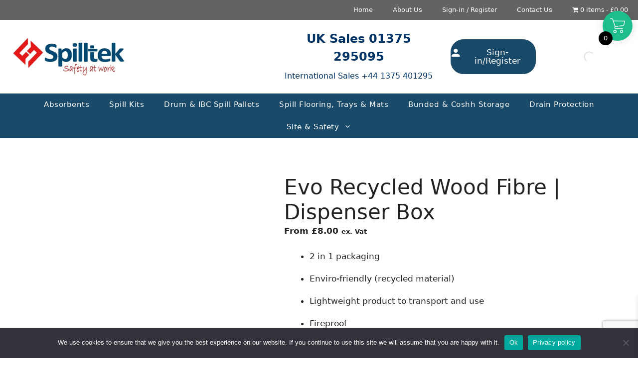

--- FILE ---
content_type: text/html; charset=utf-8
request_url: https://www.google.com/recaptcha/api2/anchor?ar=1&k=6LfBJJYkAAAAALrkyGtwF118u9jY72R-9CEjP6bX&co=aHR0cHM6Ly9zcGlsbHRlay5jby51azo0NDM.&hl=en&v=PoyoqOPhxBO7pBk68S4YbpHZ&size=invisible&anchor-ms=20000&execute-ms=30000&cb=f62n3b4tsppc
body_size: 48863
content:
<!DOCTYPE HTML><html dir="ltr" lang="en"><head><meta http-equiv="Content-Type" content="text/html; charset=UTF-8">
<meta http-equiv="X-UA-Compatible" content="IE=edge">
<title>reCAPTCHA</title>
<style type="text/css">
/* cyrillic-ext */
@font-face {
  font-family: 'Roboto';
  font-style: normal;
  font-weight: 400;
  font-stretch: 100%;
  src: url(//fonts.gstatic.com/s/roboto/v48/KFO7CnqEu92Fr1ME7kSn66aGLdTylUAMa3GUBHMdazTgWw.woff2) format('woff2');
  unicode-range: U+0460-052F, U+1C80-1C8A, U+20B4, U+2DE0-2DFF, U+A640-A69F, U+FE2E-FE2F;
}
/* cyrillic */
@font-face {
  font-family: 'Roboto';
  font-style: normal;
  font-weight: 400;
  font-stretch: 100%;
  src: url(//fonts.gstatic.com/s/roboto/v48/KFO7CnqEu92Fr1ME7kSn66aGLdTylUAMa3iUBHMdazTgWw.woff2) format('woff2');
  unicode-range: U+0301, U+0400-045F, U+0490-0491, U+04B0-04B1, U+2116;
}
/* greek-ext */
@font-face {
  font-family: 'Roboto';
  font-style: normal;
  font-weight: 400;
  font-stretch: 100%;
  src: url(//fonts.gstatic.com/s/roboto/v48/KFO7CnqEu92Fr1ME7kSn66aGLdTylUAMa3CUBHMdazTgWw.woff2) format('woff2');
  unicode-range: U+1F00-1FFF;
}
/* greek */
@font-face {
  font-family: 'Roboto';
  font-style: normal;
  font-weight: 400;
  font-stretch: 100%;
  src: url(//fonts.gstatic.com/s/roboto/v48/KFO7CnqEu92Fr1ME7kSn66aGLdTylUAMa3-UBHMdazTgWw.woff2) format('woff2');
  unicode-range: U+0370-0377, U+037A-037F, U+0384-038A, U+038C, U+038E-03A1, U+03A3-03FF;
}
/* math */
@font-face {
  font-family: 'Roboto';
  font-style: normal;
  font-weight: 400;
  font-stretch: 100%;
  src: url(//fonts.gstatic.com/s/roboto/v48/KFO7CnqEu92Fr1ME7kSn66aGLdTylUAMawCUBHMdazTgWw.woff2) format('woff2');
  unicode-range: U+0302-0303, U+0305, U+0307-0308, U+0310, U+0312, U+0315, U+031A, U+0326-0327, U+032C, U+032F-0330, U+0332-0333, U+0338, U+033A, U+0346, U+034D, U+0391-03A1, U+03A3-03A9, U+03B1-03C9, U+03D1, U+03D5-03D6, U+03F0-03F1, U+03F4-03F5, U+2016-2017, U+2034-2038, U+203C, U+2040, U+2043, U+2047, U+2050, U+2057, U+205F, U+2070-2071, U+2074-208E, U+2090-209C, U+20D0-20DC, U+20E1, U+20E5-20EF, U+2100-2112, U+2114-2115, U+2117-2121, U+2123-214F, U+2190, U+2192, U+2194-21AE, U+21B0-21E5, U+21F1-21F2, U+21F4-2211, U+2213-2214, U+2216-22FF, U+2308-230B, U+2310, U+2319, U+231C-2321, U+2336-237A, U+237C, U+2395, U+239B-23B7, U+23D0, U+23DC-23E1, U+2474-2475, U+25AF, U+25B3, U+25B7, U+25BD, U+25C1, U+25CA, U+25CC, U+25FB, U+266D-266F, U+27C0-27FF, U+2900-2AFF, U+2B0E-2B11, U+2B30-2B4C, U+2BFE, U+3030, U+FF5B, U+FF5D, U+1D400-1D7FF, U+1EE00-1EEFF;
}
/* symbols */
@font-face {
  font-family: 'Roboto';
  font-style: normal;
  font-weight: 400;
  font-stretch: 100%;
  src: url(//fonts.gstatic.com/s/roboto/v48/KFO7CnqEu92Fr1ME7kSn66aGLdTylUAMaxKUBHMdazTgWw.woff2) format('woff2');
  unicode-range: U+0001-000C, U+000E-001F, U+007F-009F, U+20DD-20E0, U+20E2-20E4, U+2150-218F, U+2190, U+2192, U+2194-2199, U+21AF, U+21E6-21F0, U+21F3, U+2218-2219, U+2299, U+22C4-22C6, U+2300-243F, U+2440-244A, U+2460-24FF, U+25A0-27BF, U+2800-28FF, U+2921-2922, U+2981, U+29BF, U+29EB, U+2B00-2BFF, U+4DC0-4DFF, U+FFF9-FFFB, U+10140-1018E, U+10190-1019C, U+101A0, U+101D0-101FD, U+102E0-102FB, U+10E60-10E7E, U+1D2C0-1D2D3, U+1D2E0-1D37F, U+1F000-1F0FF, U+1F100-1F1AD, U+1F1E6-1F1FF, U+1F30D-1F30F, U+1F315, U+1F31C, U+1F31E, U+1F320-1F32C, U+1F336, U+1F378, U+1F37D, U+1F382, U+1F393-1F39F, U+1F3A7-1F3A8, U+1F3AC-1F3AF, U+1F3C2, U+1F3C4-1F3C6, U+1F3CA-1F3CE, U+1F3D4-1F3E0, U+1F3ED, U+1F3F1-1F3F3, U+1F3F5-1F3F7, U+1F408, U+1F415, U+1F41F, U+1F426, U+1F43F, U+1F441-1F442, U+1F444, U+1F446-1F449, U+1F44C-1F44E, U+1F453, U+1F46A, U+1F47D, U+1F4A3, U+1F4B0, U+1F4B3, U+1F4B9, U+1F4BB, U+1F4BF, U+1F4C8-1F4CB, U+1F4D6, U+1F4DA, U+1F4DF, U+1F4E3-1F4E6, U+1F4EA-1F4ED, U+1F4F7, U+1F4F9-1F4FB, U+1F4FD-1F4FE, U+1F503, U+1F507-1F50B, U+1F50D, U+1F512-1F513, U+1F53E-1F54A, U+1F54F-1F5FA, U+1F610, U+1F650-1F67F, U+1F687, U+1F68D, U+1F691, U+1F694, U+1F698, U+1F6AD, U+1F6B2, U+1F6B9-1F6BA, U+1F6BC, U+1F6C6-1F6CF, U+1F6D3-1F6D7, U+1F6E0-1F6EA, U+1F6F0-1F6F3, U+1F6F7-1F6FC, U+1F700-1F7FF, U+1F800-1F80B, U+1F810-1F847, U+1F850-1F859, U+1F860-1F887, U+1F890-1F8AD, U+1F8B0-1F8BB, U+1F8C0-1F8C1, U+1F900-1F90B, U+1F93B, U+1F946, U+1F984, U+1F996, U+1F9E9, U+1FA00-1FA6F, U+1FA70-1FA7C, U+1FA80-1FA89, U+1FA8F-1FAC6, U+1FACE-1FADC, U+1FADF-1FAE9, U+1FAF0-1FAF8, U+1FB00-1FBFF;
}
/* vietnamese */
@font-face {
  font-family: 'Roboto';
  font-style: normal;
  font-weight: 400;
  font-stretch: 100%;
  src: url(//fonts.gstatic.com/s/roboto/v48/KFO7CnqEu92Fr1ME7kSn66aGLdTylUAMa3OUBHMdazTgWw.woff2) format('woff2');
  unicode-range: U+0102-0103, U+0110-0111, U+0128-0129, U+0168-0169, U+01A0-01A1, U+01AF-01B0, U+0300-0301, U+0303-0304, U+0308-0309, U+0323, U+0329, U+1EA0-1EF9, U+20AB;
}
/* latin-ext */
@font-face {
  font-family: 'Roboto';
  font-style: normal;
  font-weight: 400;
  font-stretch: 100%;
  src: url(//fonts.gstatic.com/s/roboto/v48/KFO7CnqEu92Fr1ME7kSn66aGLdTylUAMa3KUBHMdazTgWw.woff2) format('woff2');
  unicode-range: U+0100-02BA, U+02BD-02C5, U+02C7-02CC, U+02CE-02D7, U+02DD-02FF, U+0304, U+0308, U+0329, U+1D00-1DBF, U+1E00-1E9F, U+1EF2-1EFF, U+2020, U+20A0-20AB, U+20AD-20C0, U+2113, U+2C60-2C7F, U+A720-A7FF;
}
/* latin */
@font-face {
  font-family: 'Roboto';
  font-style: normal;
  font-weight: 400;
  font-stretch: 100%;
  src: url(//fonts.gstatic.com/s/roboto/v48/KFO7CnqEu92Fr1ME7kSn66aGLdTylUAMa3yUBHMdazQ.woff2) format('woff2');
  unicode-range: U+0000-00FF, U+0131, U+0152-0153, U+02BB-02BC, U+02C6, U+02DA, U+02DC, U+0304, U+0308, U+0329, U+2000-206F, U+20AC, U+2122, U+2191, U+2193, U+2212, U+2215, U+FEFF, U+FFFD;
}
/* cyrillic-ext */
@font-face {
  font-family: 'Roboto';
  font-style: normal;
  font-weight: 500;
  font-stretch: 100%;
  src: url(//fonts.gstatic.com/s/roboto/v48/KFO7CnqEu92Fr1ME7kSn66aGLdTylUAMa3GUBHMdazTgWw.woff2) format('woff2');
  unicode-range: U+0460-052F, U+1C80-1C8A, U+20B4, U+2DE0-2DFF, U+A640-A69F, U+FE2E-FE2F;
}
/* cyrillic */
@font-face {
  font-family: 'Roboto';
  font-style: normal;
  font-weight: 500;
  font-stretch: 100%;
  src: url(//fonts.gstatic.com/s/roboto/v48/KFO7CnqEu92Fr1ME7kSn66aGLdTylUAMa3iUBHMdazTgWw.woff2) format('woff2');
  unicode-range: U+0301, U+0400-045F, U+0490-0491, U+04B0-04B1, U+2116;
}
/* greek-ext */
@font-face {
  font-family: 'Roboto';
  font-style: normal;
  font-weight: 500;
  font-stretch: 100%;
  src: url(//fonts.gstatic.com/s/roboto/v48/KFO7CnqEu92Fr1ME7kSn66aGLdTylUAMa3CUBHMdazTgWw.woff2) format('woff2');
  unicode-range: U+1F00-1FFF;
}
/* greek */
@font-face {
  font-family: 'Roboto';
  font-style: normal;
  font-weight: 500;
  font-stretch: 100%;
  src: url(//fonts.gstatic.com/s/roboto/v48/KFO7CnqEu92Fr1ME7kSn66aGLdTylUAMa3-UBHMdazTgWw.woff2) format('woff2');
  unicode-range: U+0370-0377, U+037A-037F, U+0384-038A, U+038C, U+038E-03A1, U+03A3-03FF;
}
/* math */
@font-face {
  font-family: 'Roboto';
  font-style: normal;
  font-weight: 500;
  font-stretch: 100%;
  src: url(//fonts.gstatic.com/s/roboto/v48/KFO7CnqEu92Fr1ME7kSn66aGLdTylUAMawCUBHMdazTgWw.woff2) format('woff2');
  unicode-range: U+0302-0303, U+0305, U+0307-0308, U+0310, U+0312, U+0315, U+031A, U+0326-0327, U+032C, U+032F-0330, U+0332-0333, U+0338, U+033A, U+0346, U+034D, U+0391-03A1, U+03A3-03A9, U+03B1-03C9, U+03D1, U+03D5-03D6, U+03F0-03F1, U+03F4-03F5, U+2016-2017, U+2034-2038, U+203C, U+2040, U+2043, U+2047, U+2050, U+2057, U+205F, U+2070-2071, U+2074-208E, U+2090-209C, U+20D0-20DC, U+20E1, U+20E5-20EF, U+2100-2112, U+2114-2115, U+2117-2121, U+2123-214F, U+2190, U+2192, U+2194-21AE, U+21B0-21E5, U+21F1-21F2, U+21F4-2211, U+2213-2214, U+2216-22FF, U+2308-230B, U+2310, U+2319, U+231C-2321, U+2336-237A, U+237C, U+2395, U+239B-23B7, U+23D0, U+23DC-23E1, U+2474-2475, U+25AF, U+25B3, U+25B7, U+25BD, U+25C1, U+25CA, U+25CC, U+25FB, U+266D-266F, U+27C0-27FF, U+2900-2AFF, U+2B0E-2B11, U+2B30-2B4C, U+2BFE, U+3030, U+FF5B, U+FF5D, U+1D400-1D7FF, U+1EE00-1EEFF;
}
/* symbols */
@font-face {
  font-family: 'Roboto';
  font-style: normal;
  font-weight: 500;
  font-stretch: 100%;
  src: url(//fonts.gstatic.com/s/roboto/v48/KFO7CnqEu92Fr1ME7kSn66aGLdTylUAMaxKUBHMdazTgWw.woff2) format('woff2');
  unicode-range: U+0001-000C, U+000E-001F, U+007F-009F, U+20DD-20E0, U+20E2-20E4, U+2150-218F, U+2190, U+2192, U+2194-2199, U+21AF, U+21E6-21F0, U+21F3, U+2218-2219, U+2299, U+22C4-22C6, U+2300-243F, U+2440-244A, U+2460-24FF, U+25A0-27BF, U+2800-28FF, U+2921-2922, U+2981, U+29BF, U+29EB, U+2B00-2BFF, U+4DC0-4DFF, U+FFF9-FFFB, U+10140-1018E, U+10190-1019C, U+101A0, U+101D0-101FD, U+102E0-102FB, U+10E60-10E7E, U+1D2C0-1D2D3, U+1D2E0-1D37F, U+1F000-1F0FF, U+1F100-1F1AD, U+1F1E6-1F1FF, U+1F30D-1F30F, U+1F315, U+1F31C, U+1F31E, U+1F320-1F32C, U+1F336, U+1F378, U+1F37D, U+1F382, U+1F393-1F39F, U+1F3A7-1F3A8, U+1F3AC-1F3AF, U+1F3C2, U+1F3C4-1F3C6, U+1F3CA-1F3CE, U+1F3D4-1F3E0, U+1F3ED, U+1F3F1-1F3F3, U+1F3F5-1F3F7, U+1F408, U+1F415, U+1F41F, U+1F426, U+1F43F, U+1F441-1F442, U+1F444, U+1F446-1F449, U+1F44C-1F44E, U+1F453, U+1F46A, U+1F47D, U+1F4A3, U+1F4B0, U+1F4B3, U+1F4B9, U+1F4BB, U+1F4BF, U+1F4C8-1F4CB, U+1F4D6, U+1F4DA, U+1F4DF, U+1F4E3-1F4E6, U+1F4EA-1F4ED, U+1F4F7, U+1F4F9-1F4FB, U+1F4FD-1F4FE, U+1F503, U+1F507-1F50B, U+1F50D, U+1F512-1F513, U+1F53E-1F54A, U+1F54F-1F5FA, U+1F610, U+1F650-1F67F, U+1F687, U+1F68D, U+1F691, U+1F694, U+1F698, U+1F6AD, U+1F6B2, U+1F6B9-1F6BA, U+1F6BC, U+1F6C6-1F6CF, U+1F6D3-1F6D7, U+1F6E0-1F6EA, U+1F6F0-1F6F3, U+1F6F7-1F6FC, U+1F700-1F7FF, U+1F800-1F80B, U+1F810-1F847, U+1F850-1F859, U+1F860-1F887, U+1F890-1F8AD, U+1F8B0-1F8BB, U+1F8C0-1F8C1, U+1F900-1F90B, U+1F93B, U+1F946, U+1F984, U+1F996, U+1F9E9, U+1FA00-1FA6F, U+1FA70-1FA7C, U+1FA80-1FA89, U+1FA8F-1FAC6, U+1FACE-1FADC, U+1FADF-1FAE9, U+1FAF0-1FAF8, U+1FB00-1FBFF;
}
/* vietnamese */
@font-face {
  font-family: 'Roboto';
  font-style: normal;
  font-weight: 500;
  font-stretch: 100%;
  src: url(//fonts.gstatic.com/s/roboto/v48/KFO7CnqEu92Fr1ME7kSn66aGLdTylUAMa3OUBHMdazTgWw.woff2) format('woff2');
  unicode-range: U+0102-0103, U+0110-0111, U+0128-0129, U+0168-0169, U+01A0-01A1, U+01AF-01B0, U+0300-0301, U+0303-0304, U+0308-0309, U+0323, U+0329, U+1EA0-1EF9, U+20AB;
}
/* latin-ext */
@font-face {
  font-family: 'Roboto';
  font-style: normal;
  font-weight: 500;
  font-stretch: 100%;
  src: url(//fonts.gstatic.com/s/roboto/v48/KFO7CnqEu92Fr1ME7kSn66aGLdTylUAMa3KUBHMdazTgWw.woff2) format('woff2');
  unicode-range: U+0100-02BA, U+02BD-02C5, U+02C7-02CC, U+02CE-02D7, U+02DD-02FF, U+0304, U+0308, U+0329, U+1D00-1DBF, U+1E00-1E9F, U+1EF2-1EFF, U+2020, U+20A0-20AB, U+20AD-20C0, U+2113, U+2C60-2C7F, U+A720-A7FF;
}
/* latin */
@font-face {
  font-family: 'Roboto';
  font-style: normal;
  font-weight: 500;
  font-stretch: 100%;
  src: url(//fonts.gstatic.com/s/roboto/v48/KFO7CnqEu92Fr1ME7kSn66aGLdTylUAMa3yUBHMdazQ.woff2) format('woff2');
  unicode-range: U+0000-00FF, U+0131, U+0152-0153, U+02BB-02BC, U+02C6, U+02DA, U+02DC, U+0304, U+0308, U+0329, U+2000-206F, U+20AC, U+2122, U+2191, U+2193, U+2212, U+2215, U+FEFF, U+FFFD;
}
/* cyrillic-ext */
@font-face {
  font-family: 'Roboto';
  font-style: normal;
  font-weight: 900;
  font-stretch: 100%;
  src: url(//fonts.gstatic.com/s/roboto/v48/KFO7CnqEu92Fr1ME7kSn66aGLdTylUAMa3GUBHMdazTgWw.woff2) format('woff2');
  unicode-range: U+0460-052F, U+1C80-1C8A, U+20B4, U+2DE0-2DFF, U+A640-A69F, U+FE2E-FE2F;
}
/* cyrillic */
@font-face {
  font-family: 'Roboto';
  font-style: normal;
  font-weight: 900;
  font-stretch: 100%;
  src: url(//fonts.gstatic.com/s/roboto/v48/KFO7CnqEu92Fr1ME7kSn66aGLdTylUAMa3iUBHMdazTgWw.woff2) format('woff2');
  unicode-range: U+0301, U+0400-045F, U+0490-0491, U+04B0-04B1, U+2116;
}
/* greek-ext */
@font-face {
  font-family: 'Roboto';
  font-style: normal;
  font-weight: 900;
  font-stretch: 100%;
  src: url(//fonts.gstatic.com/s/roboto/v48/KFO7CnqEu92Fr1ME7kSn66aGLdTylUAMa3CUBHMdazTgWw.woff2) format('woff2');
  unicode-range: U+1F00-1FFF;
}
/* greek */
@font-face {
  font-family: 'Roboto';
  font-style: normal;
  font-weight: 900;
  font-stretch: 100%;
  src: url(//fonts.gstatic.com/s/roboto/v48/KFO7CnqEu92Fr1ME7kSn66aGLdTylUAMa3-UBHMdazTgWw.woff2) format('woff2');
  unicode-range: U+0370-0377, U+037A-037F, U+0384-038A, U+038C, U+038E-03A1, U+03A3-03FF;
}
/* math */
@font-face {
  font-family: 'Roboto';
  font-style: normal;
  font-weight: 900;
  font-stretch: 100%;
  src: url(//fonts.gstatic.com/s/roboto/v48/KFO7CnqEu92Fr1ME7kSn66aGLdTylUAMawCUBHMdazTgWw.woff2) format('woff2');
  unicode-range: U+0302-0303, U+0305, U+0307-0308, U+0310, U+0312, U+0315, U+031A, U+0326-0327, U+032C, U+032F-0330, U+0332-0333, U+0338, U+033A, U+0346, U+034D, U+0391-03A1, U+03A3-03A9, U+03B1-03C9, U+03D1, U+03D5-03D6, U+03F0-03F1, U+03F4-03F5, U+2016-2017, U+2034-2038, U+203C, U+2040, U+2043, U+2047, U+2050, U+2057, U+205F, U+2070-2071, U+2074-208E, U+2090-209C, U+20D0-20DC, U+20E1, U+20E5-20EF, U+2100-2112, U+2114-2115, U+2117-2121, U+2123-214F, U+2190, U+2192, U+2194-21AE, U+21B0-21E5, U+21F1-21F2, U+21F4-2211, U+2213-2214, U+2216-22FF, U+2308-230B, U+2310, U+2319, U+231C-2321, U+2336-237A, U+237C, U+2395, U+239B-23B7, U+23D0, U+23DC-23E1, U+2474-2475, U+25AF, U+25B3, U+25B7, U+25BD, U+25C1, U+25CA, U+25CC, U+25FB, U+266D-266F, U+27C0-27FF, U+2900-2AFF, U+2B0E-2B11, U+2B30-2B4C, U+2BFE, U+3030, U+FF5B, U+FF5D, U+1D400-1D7FF, U+1EE00-1EEFF;
}
/* symbols */
@font-face {
  font-family: 'Roboto';
  font-style: normal;
  font-weight: 900;
  font-stretch: 100%;
  src: url(//fonts.gstatic.com/s/roboto/v48/KFO7CnqEu92Fr1ME7kSn66aGLdTylUAMaxKUBHMdazTgWw.woff2) format('woff2');
  unicode-range: U+0001-000C, U+000E-001F, U+007F-009F, U+20DD-20E0, U+20E2-20E4, U+2150-218F, U+2190, U+2192, U+2194-2199, U+21AF, U+21E6-21F0, U+21F3, U+2218-2219, U+2299, U+22C4-22C6, U+2300-243F, U+2440-244A, U+2460-24FF, U+25A0-27BF, U+2800-28FF, U+2921-2922, U+2981, U+29BF, U+29EB, U+2B00-2BFF, U+4DC0-4DFF, U+FFF9-FFFB, U+10140-1018E, U+10190-1019C, U+101A0, U+101D0-101FD, U+102E0-102FB, U+10E60-10E7E, U+1D2C0-1D2D3, U+1D2E0-1D37F, U+1F000-1F0FF, U+1F100-1F1AD, U+1F1E6-1F1FF, U+1F30D-1F30F, U+1F315, U+1F31C, U+1F31E, U+1F320-1F32C, U+1F336, U+1F378, U+1F37D, U+1F382, U+1F393-1F39F, U+1F3A7-1F3A8, U+1F3AC-1F3AF, U+1F3C2, U+1F3C4-1F3C6, U+1F3CA-1F3CE, U+1F3D4-1F3E0, U+1F3ED, U+1F3F1-1F3F3, U+1F3F5-1F3F7, U+1F408, U+1F415, U+1F41F, U+1F426, U+1F43F, U+1F441-1F442, U+1F444, U+1F446-1F449, U+1F44C-1F44E, U+1F453, U+1F46A, U+1F47D, U+1F4A3, U+1F4B0, U+1F4B3, U+1F4B9, U+1F4BB, U+1F4BF, U+1F4C8-1F4CB, U+1F4D6, U+1F4DA, U+1F4DF, U+1F4E3-1F4E6, U+1F4EA-1F4ED, U+1F4F7, U+1F4F9-1F4FB, U+1F4FD-1F4FE, U+1F503, U+1F507-1F50B, U+1F50D, U+1F512-1F513, U+1F53E-1F54A, U+1F54F-1F5FA, U+1F610, U+1F650-1F67F, U+1F687, U+1F68D, U+1F691, U+1F694, U+1F698, U+1F6AD, U+1F6B2, U+1F6B9-1F6BA, U+1F6BC, U+1F6C6-1F6CF, U+1F6D3-1F6D7, U+1F6E0-1F6EA, U+1F6F0-1F6F3, U+1F6F7-1F6FC, U+1F700-1F7FF, U+1F800-1F80B, U+1F810-1F847, U+1F850-1F859, U+1F860-1F887, U+1F890-1F8AD, U+1F8B0-1F8BB, U+1F8C0-1F8C1, U+1F900-1F90B, U+1F93B, U+1F946, U+1F984, U+1F996, U+1F9E9, U+1FA00-1FA6F, U+1FA70-1FA7C, U+1FA80-1FA89, U+1FA8F-1FAC6, U+1FACE-1FADC, U+1FADF-1FAE9, U+1FAF0-1FAF8, U+1FB00-1FBFF;
}
/* vietnamese */
@font-face {
  font-family: 'Roboto';
  font-style: normal;
  font-weight: 900;
  font-stretch: 100%;
  src: url(//fonts.gstatic.com/s/roboto/v48/KFO7CnqEu92Fr1ME7kSn66aGLdTylUAMa3OUBHMdazTgWw.woff2) format('woff2');
  unicode-range: U+0102-0103, U+0110-0111, U+0128-0129, U+0168-0169, U+01A0-01A1, U+01AF-01B0, U+0300-0301, U+0303-0304, U+0308-0309, U+0323, U+0329, U+1EA0-1EF9, U+20AB;
}
/* latin-ext */
@font-face {
  font-family: 'Roboto';
  font-style: normal;
  font-weight: 900;
  font-stretch: 100%;
  src: url(//fonts.gstatic.com/s/roboto/v48/KFO7CnqEu92Fr1ME7kSn66aGLdTylUAMa3KUBHMdazTgWw.woff2) format('woff2');
  unicode-range: U+0100-02BA, U+02BD-02C5, U+02C7-02CC, U+02CE-02D7, U+02DD-02FF, U+0304, U+0308, U+0329, U+1D00-1DBF, U+1E00-1E9F, U+1EF2-1EFF, U+2020, U+20A0-20AB, U+20AD-20C0, U+2113, U+2C60-2C7F, U+A720-A7FF;
}
/* latin */
@font-face {
  font-family: 'Roboto';
  font-style: normal;
  font-weight: 900;
  font-stretch: 100%;
  src: url(//fonts.gstatic.com/s/roboto/v48/KFO7CnqEu92Fr1ME7kSn66aGLdTylUAMa3yUBHMdazQ.woff2) format('woff2');
  unicode-range: U+0000-00FF, U+0131, U+0152-0153, U+02BB-02BC, U+02C6, U+02DA, U+02DC, U+0304, U+0308, U+0329, U+2000-206F, U+20AC, U+2122, U+2191, U+2193, U+2212, U+2215, U+FEFF, U+FFFD;
}

</style>
<link rel="stylesheet" type="text/css" href="https://www.gstatic.com/recaptcha/releases/PoyoqOPhxBO7pBk68S4YbpHZ/styles__ltr.css">
<script nonce="r3SSxf_BuYEx-YhnKNfOdg" type="text/javascript">window['__recaptcha_api'] = 'https://www.google.com/recaptcha/api2/';</script>
<script type="text/javascript" src="https://www.gstatic.com/recaptcha/releases/PoyoqOPhxBO7pBk68S4YbpHZ/recaptcha__en.js" nonce="r3SSxf_BuYEx-YhnKNfOdg">
      
    </script></head>
<body><div id="rc-anchor-alert" class="rc-anchor-alert"></div>
<input type="hidden" id="recaptcha-token" value="[base64]">
<script type="text/javascript" nonce="r3SSxf_BuYEx-YhnKNfOdg">
      recaptcha.anchor.Main.init("[\x22ainput\x22,[\x22bgdata\x22,\x22\x22,\[base64]/[base64]/[base64]/[base64]/[base64]/[base64]/KGcoTywyNTMsTy5PKSxVRyhPLEMpKTpnKE8sMjUzLEMpLE8pKSxsKSksTykpfSxieT1mdW5jdGlvbihDLE8sdSxsKXtmb3IobD0odT1SKEMpLDApO08+MDtPLS0pbD1sPDw4fFooQyk7ZyhDLHUsbCl9LFVHPWZ1bmN0aW9uKEMsTyl7Qy5pLmxlbmd0aD4xMDQ/[base64]/[base64]/[base64]/[base64]/[base64]/[base64]/[base64]\\u003d\x22,\[base64]\\u003d\\u003d\x22,\x22w71OwpvDnsOdwrgpGmjDuh4awqYOL8O2Sl1vXcKGwp9KTcONwpXDosOAEnTCosKvw47CkgbDhcK5w5fDh8K4wqUewqpyaHxUw6LCgRtbfMKYw6PCicK/SsOmw4rDgMKQwqNWQG9lDsKrMsKywp0TFcOYIMOHA8O2w5HDum/CvGzDqcKiwrTChsKOwoF8fMO4woPDg0cMJQ3CmygEw7spwoUdwobCkl7CvMOzw53Dsml/wrrCqcO7Mz/Cm8O9w5JEwrrCmyVow5tSwoIfw7piw4HDnsO4XMOCwrw6wqJjBcK6DsOYSCXCj0LDnsO+Q8KmbsK/wqp5w61hLsOlw6cpwp5Sw4w7CsKOw6/CtsOwSUsNw7U6wrzDjsORB8OLw7HCtMKewodIwqrDsMKmw6LDkcOyCAYTwrtvw6g9LA5Mw4R4OsOdBcOhwppywrFuwq3CvsK+wqE8JMKswr/CrsKbH37DrcK9bCFQw5B+Cl/CncOPC8OhwqLDscK0w7rDpgUow5vCs8KewpILw6jChzjCm8OIwp/CgMKDwqc1MSXCsExIasOuecKaaMKCMsOkXsO7w61QEAXDmsKGbMOWfBF3A8K1w5wLw63CrMKwwqcww63Ds8O7w7/Ds01sQx5wVDxBES7Dl8O2w5rCrcO8UzxEACnCtMKGKklDw75ZS0hYw7QUeS9YIcKtw7/CogQjaMOmY8OhY8K2w51hw7PDrS56w5vDpsOfW8KWFcKwCcO/[base64]/Cgz0qwrZlwqDDrE5qwrMgJR1Ew7cBwq7DhcKww5bDqTBmwpo2CcKAw4M1BsKiwo3Cj8KyacKFw64xWHkEw7DDtsOhdQ7Dj8KVw7pIw6nDo2YIwqF7VcK9wqLCncK1OcKWPTHCgQVZe07CgsKUJXrDiW/Dh8K6wq/DicOhw6IfQCjCkWHCj2QHwq9ddcKZB8KwBV7Dv8KFwoIawqZeZFXCo0fCicK8GylCAQwBOk3ClMK/[base64]/CjHfDo8KPZU8SwoBJwoXCshfDhMOFw6vClsKLwo7CscKewplUR8KsGXZ7wpEwa3krw4MiwpjCu8Osw5VBMcKrfsKACsKzKEnCtlfDigcNw6DCjsOBWBYGXmzDqzk9PHLCqMKqakXDkx/DvFnCtm4zw4I/bWvCjMOQWMK1w6LCgsKdw63CpXcNAcKEYhfDjsKVw7vCoR/CmlHDksOkPcOJd8Kow5JgwozCtT5LHlNXw4NIwpw+LVBIS25Pw7oiw79+w7jDs2MlFlvClsKvw4t/[base64]/DpcOcN18+GQrCi3BUw69Zwp7Dn8Ozw4rDm3LDu8OCU8Oqw4PCkRYDwp/CrWnDp3lhSmrDvgozwowYHMO8w54vw4xlwqUiw4Y+w5VIFsKQw60Xw5bDoCQ9CnTDj8K/QcOkBcOqw4sDf8O6PBzCj1FrwofCug/CrnZvwoRsw4AlPEQvKx/Cnz/Cn8O7Q8OzcybCuMK6w6VSXB1Ww4TDp8OSWxzCkRJAw7HCisKAw4rCrsOsXMKVTRgkZVUDwrEnwrx8wpBWwonCqFLDslbDvANCw4DDkgwQw4VqdQhcw6XCkmrDt8KfPStQIWvDhG7CtsKPL1rChcOcw7tINhoawrIZTsKNEsK3woUMw6kvacOHb8Kfw4l/wrPCr0/CucKhwpF1Y8K/w6sOVm7CoWp2OcOsZcOZC8OffcKiaWrDnyHDkFTDrVXDrD7Dh8Osw7hRwptrwobCn8Obw7zCiXBGw5kQDMKcwonDlMKuwpHChzkTU8KtVsKcw6AyDiHDj8Oqwpk5LcK+asOvDG/[base64]/w5fCnGHDrS/Dp13CpGJpe8O6cy/[base64]/JHd7w6bCncO6QcKZw65GwoNkwpgtwr1MUsK6w6DDmcOcAAHCscOFwqnCm8K2MnzCvMKtwobCpx7DnG/CvsOkYTF4TcKHw4sbw7HDsGbChMOgV8KsVwfDmVfDncOsF8OdNkUtwrYTfcOXwoMpM8OXPhAwwoPCnMOvwrsHwqk4Tm/DoU4HwqvDgMKdwovDlcKCwqoBKATCr8KkB0MUw5fDqMK3H3U0dcOCwp3CrkzDicOJdGABwo/CkMKMF8OJdW7CrMOcw43DnsKSwq/[base64]/Dh8OhNsK+wolpwqPCs8ORw6bDjioRGVnDmXZzwp3CkcK9c8KXwqHDqFLCmcKFwrPDq8KJY0LCg8Oiclsbw7kaBVrCn8Oyw7jDk8O5HHFUw7wtw7vDqX92wp42bE/Dk35kw4DDmQ/DvR7DssKKbT/Ds8OvwoLDu8K3w5cCTAUiw6lYN8OzZsObH0jCjMK9wrXCscOrMMOVwpgoA8OdwqDDv8K3w7RODMKEWcOGTBrCuMOpwqwswo9Rwq/[base64]/CusOXNRjCv8O3JGrDosKEw7DChVnCiMKXa8KCQ8KxwqlQw5UKw5HDrXvCr3XCtsKQw4BlWDNOPMKNwpvChF3DksKPOz3DpkgrwpjCpsOkwqkfwrXCiMOOwqDDiwvDnXQhWX7CgR1/[base64]/AcKnw7xtwrxyw7skecOawo/Ds8Kfw5lOwqLDl8ORw4d3w44+wpN8wpHDjVVUw5MFw53DrsKKw4bCizHCpVzCjSXDtSTDmMORwqzDvcKSwo1gJyE7BBBxTG/[base64]/Dj18TaMOswrXCrjXDrGU+wo3DpcKjw4LCjMKhbHjCpMKRwqwOw43CrsKBwoHDqhzDmMKRwrnCuz7ClcKowqTDtnbDnMKfVD/CksKJwpHDknPDsxvDlTlww6JrQMKNQ8OTw7fDmxHCp8OOwqpOYcKBw6HCr8OWVTsswoDDqy7Dq8KWw75fwok1B8K9F8KkPsOxYBgjwpE/LMK3wqvDi0DCkxwqwrPCj8K8c8OQw4QsAcKTWzJMwpdbwp4mTsKqM8KfL8OOelRcwpTDo8KwHhNPQEsMQ3tcSjXClzkjUcOtWsOmw7rCrsOecUNdYsOQRAcsL8OIw67DqBcXwq11X0nCtE0gZk/DqcO/w6/DmcKIKSHCqXJ6HRbCl3nDgMObEVHCgBUNwqLCh8Omw5fDoSbDl0MFw63Ck8OUwoAQw5TChsOYX8OKCcKBw4HCs8OiFzVsL0PCh8OjfMOEwqI2CsKNCE3DiMO/[base64]/wrVLFn7DszwobMKPBsKRw70pwqfDp8KhaFHCilAiw55FwrnCmE9xw5pKwp0gH2HDuXNkJG5ow7PDmsOpGMKDB0rCsMO/wrZkw6PDvMOlPMKhwoR2w6QRZ20Nwq1aGlTDvi7CtiPCl3HDqiHDrllqw6HCvg7DusOdwpbCni7CqcO1QgNowqFfw6Qgwp/DpsOdCh9fwphsw51LcMKQB8O0U8Ovb2FrUsOqPDXDkcORXsKqaDoBwpDDgsKvw47Ds8K/GlwBw5tOCxvDoBnDvMOVFMKtwqnDmDvCgsOWw6tjw6cYwp5Vw75qw5/ClBZTw5IVZRBZwoTCrcKCwq3CvsOlwrTChcKDw4I7SXs+YcKgw7YKbmQpBwBWannDnsKaw5ZCVcOqwpwoNsKVBHrCvRLCqMKgwpXDjwAiw67CvgwAGcKWw4/ClGYjAcOyaXDDusOPw6DDqMK5asOyesOYwrnCqhvDqHpPGCzCtMKPMMK0wpDCohXClMKbw7JBwrXCrWbDuRLCscKqecKGwpYqeMKVwo/DocOWw4Jsw7bDpGjCv1phUmAFFnpCZMOKbXbDlyDDs8OFwpfDgsOtwroQw6DCr1JTwqFcwp3DjcKfag1jG8K6JMOdQ8OXwp/DmMOAw6HDiCPDiBQlGcOyCsK+VsKeDMOow7fDvndWwpjCnH8jwq0Mw7UKw7PDtMKQwpHDqVnCjknDuMODahPDoDDDg8OUB0Ilw6ZKw5jCoMOIwoAAQQnDrcOXRRFfLhwNEcOiw6hPwrRUPih/w6lSwqHCqcOFw4HDqsOTwr9+SMKWw4pCw5zDvcOnw6Fla8OeagvDpsOowqdJMMKfw4DCiMO0UMKfw4ZYw7JXwrJBwqvDmMK5w4gPw6bCrXXDsGgkw5LDpG/DpjQ/CzXDo3vClsONw7DCiCjCoMKXw4TDuGzDuMOFJsKQw7/[base64]/w41OXcKuAMOZPBrCtMO2LsOPcMOowogmQsKSw4XDpmtjwrEqDD8fDcOcSxDCiGsMBcOhYcOmw7TDgS3CgFrDmXlDw4XDsGRvwpfDtDFnPgrDusOIw7x6w41tHGPCjmsaw4/CsGVjBWzDgcO2wqbDmTQSWsKFw5sqw5TCm8KewrzDpcOcJMO3wrsZJcOHVMKFb8OmBHQow7DCosKnMsOgTzdcAMOSOzbCjcODw5gkfhPDjk3CjRzCq8OgwpPDlT/CviDCg8O0wr4/w5APwr4zwpDCtcK4wo/CmTJEw7x3MHLDi8KBwoJsQSEEJ0d/RjzDisORVHMFOycTUsO1a8KPFMKbakzCpMO7FVPDkcKpfsOAw6LDgBQvUSMxw7shA8OUw6/CkytjUcK8SHHCn8ORwoFFwq5nFMOyUgrDh0fDlQIWw454w5zDocKIwpbCk1YufVx4Y8OcRsK8DsODw5/Dti9jworCgMOMVzQce8O9HsOjwpjDscOYIRnDrMOFw5k+w4VyfAvDqsKoQRDCoXJiw6vCqMKBKsKvwr/CnWEiwoHDlsOHK8KaNcOow4d0MXfDg04+YWdWwq7Ckioef8OAw43Cm2XDssOywoQPOgPCmGLCtcO5wrVWJgpywpUQEn3DojvCr8OjTwdFwpLDvDgnaxsoc0Qway7DrxlJwpstw5JpPMKdw5x6Y8KYAcK7wqs4w5YtX1Z/w6bDihtrw6VQWMOjwoEywp/DlU/CvDZYT8Oww5JuwphkdsKCwozDlwLDpgzDgsKow6DCqXZUcwtDwqjDsDw0w63ClyHChFLCknwiwqdVQsKNw4Z/[base64]/Co2zCocO9w4Zuwp3ClsKsJzHCgGJPUcOsD8OoBD3DmDQNHcKwNzLChRTCpEIpw584QAbDhxVKw45ofB/[base64]/CnUjDtMKpw44Uw7Zjwrdqb050w4XDjsKfw6gYwojDm8K3WsK2wrdPC8OUw6cCDn/CuV5Fw7RBw5p5w5Q9wo7CksO2JlrCoGbDvU/DsT7Di8OawovClcORX8KMe8OYRU9iw5lJwoLCiGHDmsOIC8O8w5R9w43Dmhl8NDjClD7CsjwywovDgDAYPDTDv8KYXxNSw6dnYsKvIVjDrBFfL8Kew7FSw4vDu8KbTSjDl8Ktw40tDcOZWl/Dvx0awo1Vw4FsOmUfwofDhcO8w484P2t8IyDCg8K9DcKbQMO6wqxFbiZFwqYfw7HDlGsow7bDocKaJcONKcKmbMKeXnTChXMocyLDp8OuwpVOHcO9w4zDhMK7cF/[base64]/[base64]/w4QqdA3Dr8OBwqrCo0rDuBXDj8K3JcO8wo/Cl0LDtTvDh1LCtEg/wrs7QsOZw6zCjMO1wptnwo/[base64]/DvcK4wpjCukLDk8Kuwr7DjErDhMOcw73CuQgUw4gbw6N0w68yR2kHNMKjw7QLwpTDhMOkwrvDp8K/PAfCjcKrdiE1X8K5VcOjXMK+wp1wDsKGwrM1FB3DpcKywo3CmD9OwrDCoSbDpkbDvi8XHzFrwoLClg/DnMKXXsOmwrcAD8K8bMKNwrnCmVZFETcBLsKYwq4cwpNEw61lw7jDp0DCs8Kow49xw6DCvH1Pw44Cb8KVZFfDvsOuw4fDoTPChcO8woDCoCNdwqo9wpQPwphxw7IbAMKCHwPDkGPCvsKOAm/CsMKVwoXCp8OtCSlrw6LCgxlPGhnCk0rCvnQpwqc0wpHDn8OdWi5YwpQjWMKkIhHDlVpJXcKRwo/Do3TCmcO+woZYQifCjXRPN03CtVICw4jCvENUw4zDlsKjT1DDhsO1w4XDlGJxUnJkw55PKjjCl0Asw5fDssKtw5DCkw/DtcOnMF3CmV/[base64]/CkxAQw4oEw4jDlsKVHSFHc3/CusOiw6bCvMKIf8KnZMO5DMOrYMK7PMKcZwLColB6GcKnw5vCnsKkwojDhmkPDMOOwqrDq8OGGkgowoTCnsKmYX/DoEZcCnHDnTgLNcOCZS/CqQoWWSDChcKHYy3Cr2Eiw6xFBsOwIMKUw7XDv8KLwpguwqvDiA3Cs8K9woTCv0Uow7HCjcK/[base64]/CtsKTa3/DkELDhmDDnMKkQcOHYGEbYGE9w5TCkzNQwr3DqcOwesKyw7fDslc/w751UMOkwrMEAG9WRQPDuGPDn0wwW8O/w5QnVsOswrFzegTCnDA4w47DqMKWIMKAW8KOC8OrwpnDnMO9w4hPwplVcMOwcUrDpExtwqDDjjHDrS4Xw4McQMO0wp9kwp/DusOlwrxWbBgIw6HCpcOAY3TCtMKHW8KMw48/w5IPEsO8GcO1DsKFw44KIcOHIDTDn30gSH4jw53CoUY7wqLDs8KcTcKFTcOeworDpMO0E1/DkcOrRnZqw4fCiMOgbsOeM1/ClcKhWBXCusOOwp47w6RUwofDucKXZlV/BcOcWGLDp2FVW8OCCDrCs8OVwpJuYi3CmXzCtGfCoxfDtDMew61pw43Cs1bCiCBkRMOxUyALw6PCi8KsEnXCnjPCrsOTw6QIwqIRw60kUTnCnSbCoMOdw7Fiwrs+bDEAw6MFN8ODEMOxfcOOwoJrw5bDrR8nw67DvcKEajvClcKHw5RpwojCkMKWF8OoUl/ChgnDuSTCm0vCtBnCrkpNw6lTwr3DtsOJw58MwpMkB8OqARh2w43CjcKtw7TDujYRw6VFw4LCq8Ouw4RXa0XCnsK4e8O7w5UFw4bCisKtFMKePVdNw6NXDH0/woDDnWvDvl7CosKqw7UsCkDDt8KgA8KiwqBWG3vDu8K+EMKmw7HCmcO7c8KpGA0MbMOiADwTwq3Cg8OQFcO1w4oxPMOwO2grDnx+wqBMQcKww7/DlErChiXDqnA7wqPCp8ODw7bCu8OSbMK+QxkIw745wok9I8KKw61JDQVPw7FyTVA5MMOkw5/Cn8OhaMO2wqnDtRPDgjbCkjrChBlCTMKIw7Vkwp8bwqU5woZ4wovChT/DtAV5HANvRmzDgsOOQcOJVHDCqcKrwqtBIwdkMcO8wpsGCHQtwp0fO8KpwqM4IQvCtEPCt8KEw4hmU8KaLMOjwrfChsKnw7ISOcKPDMOvS8Ocw58mQcKEE1d9DcKqD0/[base64]/[base64]/ChcOQYsKEwocow7fDrTIXwq10K2MMwoLDo2PCrMOfT8OWw5DDuMOIwpjCqTjDjMK0WMOswpAmwqXDhMKhw73CtsKLa8KJc2ltT8KdNnPCuUvDp8OhK8KNwqfDqsO9KzEZwqrDvMOwwocNw5LCnB/[base64]/OMKvBsKGXzRbwpjCmMOaKMOdGMOOdsOaVcOcTMKeNktQEMKvwqlSw7fCrsKUw4JUOUbCkcOUw53CsxxXFyBswonCn1cJw5TDnVfDncKswowkfjvCm8K5Gg7Dv8KHZkHCkDrChFx1e8Kdw4/DvcO0wrJSKMO4VMKzwpQnw5jCjmZFQ8OkfcOFcCofw7jDo3RtwocbD8KaQMOeBkvDuG4kEMOGwo3Cmi7CqcOte8ORa1sqHHAWw4xYNirDqGYSwoPCmD/ChVt7SHHDrCPCmcOew6AMwobDrMKkBMKVXWZcAsOIwog5aFzDhcOpZMK/[base64]/wqLCnTRyw7gpB0LDtMOfET/DpV/DvcKRPsORw5J1w7gzFcOTwovDscOlCFLCthY4MB7DjwR2w64gw6bDvjA8RFDCkFofLsOyVW5Nw4lWNh5Gwr/DtMKAL2dbwrlzwqlNw4woFMO1c8Omw53DksOYwr/DssOfw4VSw5zCkBNiw7rDqz/CpMKhHTnCsl7DmsKSJMOBHw88wpcMwo5NenTCpzh3w5oJw6ZyWiwjWMOYLsKYZ8KmCMOSw4Jpw6/CnsOnAVLCvCVewqovB8Ktw6TDiURDf3LDpRXDrB5sw6jCrTEuScO1Bz3Cjk3CtT5VPzbDusONw4NZbMKGfcKlwoslwqAVwooOLWR1wq3Dh8K8wqjCpmtEwp/DsVAPOQZ/JsOWw5bCp2TCtiwtwpPDsxcjVEB0F8OtSmnCrMKlwrfDpcKpX2nDsAJmOMKHwqEWBG/Ci8KPw51MeVBtP8Kqwp/CgxjDp8Ozw6MqdBrCnHddw61LwrFPPMOybj/Dk0bDqMOLwpUVw7kKPjzDtsKCZ0PCu8OIwqXCksKtQRJwPcKrwqDDlWs/Rkszwqk4BVXDqlrCrh4MeMOKw70vw7nChzfDgUPCpTfDuUbCkg/Dh8KCVcOWSwccw4IjJCl9wogAwr0EMcKFbRQMUgYgFG9Uw63CuULDgg/ClcO3w5cawogQw5nDv8Kew69SScKQwqHDvcOWLgDCgU7Di8KmwqR2woRQw5w9Ij/CrWJ7w5gSIT/CusKqFMOefzrCkV45Y8KIwqdrNngoIcKAw5DCnThswqrDlcKKwojDicOJJVhTPMKTw7/CjMOlWj/DkcOFw6jChxrCk8OywrHCmMKcwrxWNjvCssKHVMOneiDCu8KrwrLCpBEUwrvDp1x+woDCgCQewobCpcOvwoJaw7hfwoTDkMKaYsOPwqDDtCdLw7oYwpFMw6zDmcKiw5kXw4NhJsOKOz7DkG/DpsOAw5UQw6Naw4UWw5cdVyJaEcKVIsKGwr0pGl/DtwPDssOnbU0XIsKxRnZZw6MNwr/DkMKgw6XCk8KtTsKhKcOMFVrDhcKsccO0w7zCmMOFIMO2wrjDh2HDt2rDgwfDpCgEFMK8H8OjexbDt8K+Cnwtw4PCvTXCsGYPwojDu8OWw6J6wrbCqsOaIMKWJsK+CcObwqEJOSHCqnFcISLChMOeKT0yQcOAwqcJw5gTd8OQw6JJw4tywrBiYcOcBsO/[base64]/CtWHCo3nCpsOiwobCnXwLKMKfw6TChAfCpFbCucK3wqDCmcOfSRFdBlzDil4LLTdDBcOBwrDCs05yZ1FOEyDCuMKiScOnecKFCcKmJ8O1wqhAM1bDqsOlDX/DtMKVw4ZTDMOpw45Swo/[base64]/wpoDBQhCwqLCvwIGwr3CuQNZw7nCtWRXw4Maw7/DkgcFwrcFw4zCn8OYdTbDvF9Xe8OXfsKSwp/Cn8O/[base64]/w73CkjjClsOxM1HClAo9wpQTwonCuMKww4LCpcKpK3/CtW/CrsOXw5bCqsOzecOEw4MWwqrCh8KyLU8HcDwUEcK/wqvChDTCnlTCtAsPwoMnwpvCl8OmFMKmNw/[base64]/[base64]/CnsOfwr18w5bDncK7wrbDi2UdA8OPwqXCsMKWw5FmVcO9RXTCrcO5aQjCi8KRNcKedVhYeCREw4wcQWNWYsOeYsK9w5bDtcKKwpwlXsKOU8KUSDpdCMOcw4jDkXXDlVzCvFHCl3UqMsOVfcOaw54Dwo4swqNKYxTCicKtKgHDh8K1KcKFwpgSwrtoKcKpwoLCu8OUwq/CiQfDh8KHwpHCpsKUSjzCk35rKcOvwq3DgcKZwqZZMQABfBTCnTdAwq7DkHEhw4nDqcOKw7zCk8KbwrTDtXDDmMOAw5LDnGnCq27ChsKnHix0w7xoaXvDu8OTw4TCsATDj1/DlcOLBiJ7wro+w5o7YjAtcCk8KAkAVsKRKcKgL8KxwrvDpArCl8ORwqJGSjcuPEHChy4pw53Cp8K3w7zDvHYgwq/DiB8lwpbCoCQpw5gSScKswpNfBsKtw40USQE9w6XDojdEG3ByZcKNw7odfg51YcKHUxPCgMKOF2XDsMK2IsKfe1XDhcKLwqZINcKowrBwwofDrnBsw53CtWDCjG/CuMKIw5XCqHRjLMOyw48LaBvCrsKYMUYDw5U4JcOJbj1CRsKnwqEwCsO0w6PDmADDssKCwp5ww7BIBsOgw5EuXDcgezFYw5Z4UzLDlnIrw6vDvsKVeD0zRMKfLMKMNg5/woTCpn57Z1NJOMKSwq3CqQE6wrdUw7phKW/DqUzCv8K7PsK4wqLDscOywrXDucObFDHCtMKbTRXDk8OrwpR9worDscK9wptdQ8Otwpx9woYrwp/Dok4mw603T8OvwoANZsOAw73Ct8KGw5kvw7jDp8OJX8Kcw7NVwqDCmx0oC8Ogw6Qow4nCqX3CtUfDpWkTwrZZUlnCjVLDgVcNwrDDrsKLcCJaw5VDJmvCssODw6HCuTXDiDfCvzPCncONwo9Qw6Eew5/CqW/Do8KiIMKawps+Zm9Qw40+wpJ1dX57YsKIw4Rzwq7DghI/w5rCiznChhbCiHx/w4/CisK4w7TCtCckwpduw5BMGsKHwoHDicOHwoTCk8KJXmY+wp/CksK1bTfDqsO9w6Ecw7zDqsK0wpdJVmPCh8KBGyXCocKXwrxQLwtdw5NSPsOlw7TDicOQDXQwwo9eZMKow6BWJS4dw7N3TBDDn8K3a1TCh2orb8Odwq/CqcOkw6PCuMO3w7h5w4zDj8KuwolTw5HDscO0wrHCtcOpaCs6w4XCvsOxw6DDrxk7YC1vw5fDpMO0FG7DpHnDm8O5RGHCv8O/f8KZwrnDl8O1w4DCtMK7wqhRw6gtwotww4LDvlPCtUjDjmfDrMOTw7/DsSh3woZccMKxBsONHsOSwrPDhMK/JsKuwoIoLFZlesK2E8OHwq8cwqRmIMKjwrInL3diw58se8KPwrYvw4PCtUF8eQfDkMOHwpTCl8KgLTHCgsOTwrU7wokpw6VEPcOTMGJYOcKdcsKyA8KBcAvCs2Uaw7HDtHI0w6Qxwp0Fw7jCgWooBcO5woXDrnM6w5rCsm/Ck8KkHkrDl8O+PHd/ewZWKcKnwoLDgS3Cj8Opw5XDrV/Dh8OaSS3DqQ1Nwr96w5Fqwp7CmMKJwogMA8K9YRXDmB/CqQ7ClDzDhF8Tw6PDq8KOJg4bw7cbTMOswpUMV8OvQCJbUcOsacOxW8OvwpLCrFnCrloSOMOwJzTClcKEwpbDjUBKwpBLPsOWPMOlw7/DrRJcw4XDpFdyw4vDtcKewozDrMKjwpHCi0/Cly5jwonDjjzCh8K4EH4zw6/DsMKbAHDCncK9w7s5GmfCvkXCu8KzwobCmw0JwoHCnzDCgMOLw74kwp4Tw7HDsx8iIsKgw6rDv0o6CcOnQ8KqYzLClcKxDBDCg8Kaw6EXw54JIB/Co8K8wp0bWMK5wrt7ZcOXe8OxM8OsJXJSw4wQwq5Kw4HDq2/DnDnCh8OswrnChMK+MsKEw4/CuQjDl8OEV8KDUlAQGiMACcKAwoPCgjI+w7zChk/CmArChw4rwrnDqMKFwrNgL20ew47Cj2/DosKmDnkdw4RpYMKZw4EWwqIhw6XDj0LDhhxzwp8TwooMwo/Dr8OnwrXCjcKmw4Y9KcKgw4XCtwTDuMOheV7Cl3LCkMKnPV/ClcKrQlrCjMO/wrFoBGA+wo7Dt3IbdMOoE8O2w5fCoxvCucKdQ8KowrfDpxM9KVDChEHDjMKcwrBAwojCt8OqwqDDkyLDh8Kew7jCvQsNwqfCkVbDhsK3L1QYAzfDucOqVB/DocKDw6Qmw6nCgGQLwolrw6DCkVLCnsOww7/[base64]/CnMKWw4Rlwqh2ODTCsFBBw7jDv8KmMMKzw7LClcOjw6NTJMOoQ8O5wrMAw5V4TUYOHzLDtsKZworDtR/[base64]/w7FERMKMMcKUw4how6LCjsO6eCxaw4s4wr7DpiTDgMOgMsOJBj7DocOVwoJSw4M2w7zDkT3Dk2Vuw4Q/ECXDnRcxH8OKwpbCu1Y5w5HCgMOFTGBzw7LDt8Ocw7rDu8OYfCNYwo0jwprCq3gVUhHDkT/CncORwo7CkBhXKcKDXsKRwqPDkUXCpQLChsKvLlACw7NkN2rDhsOBT8Ogw7DDtkrCicKnw7EHTl9+wpzChMO4wrckw5jDv3zDgCjDmh5qw4rDvsOYwo/Dr8Kdw67Dux8Cw6lsbcKYJErCuDnDoxcowq4vAFkQDcK+wrlYBXM4XmHCoi3CiMKgH8K6Q2LCoBA1w5VYw4TDjUprw74oeD7Cu8KCw7Buw4HChcK5e3gtw5XDt8KUwqoDM8Oaw6oDw4bDgMOPw6s/[base64]/DpAIDPsKMU8OzTFURw53DvMOjMm/DuMKrw44XGhXDlsKxw7dlfsKkKCnCm0Z5wq5iwprDqsOyXMOxwrLCiMKOwpPCm0Jaw6DCkMKKFxbCg8Ovw7hlJcK/NTtaAMKWUMO7w6DDnWsjGsObccOQw63ChhjCpsO4ecOWKBPCuMO5OMKbw71CRAQ/[base64]/DgUEBfMKyFMKTDMOaw4YKNMKQBsKhwqPDlV3CicOuwqFwwqLChjc1CXzCq8Oxwol5GGc5w5lVw705bsK0w4PCgUg5w5A/KibDmsKiw7BPw6bCmMK7RcK4AQZjMWFcW8OOwp3Cp8K2WgJIw68Aw4zDjMOAw59pw5DDlDhkw6nCnCbCpWXCkcKswoEowoTCjMONwpNaw4DClcOhw5nDncOSb8OsLyDDmRs2wo3CucKBwokmwpDClsO/w60oHDDDgcO1w5IRwrIkwrfCsElrw6YAwozDtXFywpR4G0bClcORwpRXE3IywoXCssOWLgp/NMKMw7gZw6xmLClHWMKSwrJYZh1rUy9XwqVSQcOqw5p+wqdow5PCnsKOw69PHMKRE07DvcKRw63CvsK8w5tAVcKtUMOKw4zCmxF3HcOQw7DDrcKFwpoOwoLDhQ0/UsKGLGEhFMOdw4I/[base64]/[base64]/w6PCtinDrV1sw73CtcOLQ8OqWADDmXbDvlXCucKfYw4TaG3ChR/DgMKMwphnaiRtw7TDrSMBKnPCr3/CnyA2S3zCrsK6VcKtYhVKwq5NPMKtw6caaXI0fsOow47ChcKQBBZJw4HDusKvJnEKV8OtMcOFbHvCjlQvw5vDucKewpMLByfDkcKhBMOfAWTCvQrDsMKSYDpOGDDCvMKzw7IIwq4QNcKvfsORwoDCtsKyZVljw6VtfsOuL8K3w5vCiktqF8K1wrdDGjYBKcO/[base64]/wonDlcOHBMOJwpQlw6DDicOww5nCgyhfMsKlQcO/[base64]/w7JMTArCpTnDhV8ww6QtVDjCsnTCpMOmw71uCAU2w7fCrcO0w5zDscOQTRc8w4BWwrJlL2JzQ8K5CxPDkcOtwqzCscOZwo3CkcOdwrzCgmjCm8OWSXHCuiYtRRVtwqHClsO/IsOcW8K3CXzCs8KUw401G8KFAkAoTMK+EsOkbETChjPDiMOLw5fCnsOqdcOJwpHDq8KJw5TDlx1swqZew6MIDC0FUigawqLDj2TDg3TCjAfCvyrDiVbDmhPDn8OowowpH0DCsUZDOMKlwpJGwo3CqsOtwpY/wrgdN8KaYsK/w6F0K8OawpjCucK0w6FDw6Zvw6sSwrxTFMOdwrdmKAXCj3czw67DqiLCiMOTwqgwUnnDuSQEwodYwqc3FsONbcO4w7R7w4ZLw65VwppXIU/DqnfDmy/[base64]/wqY/wpVVdA0Tf8Kyw5w7X8OSw4DDhsKPw7MpMGjCoMOhD8KwwqnCq2zChwQ2woJnw6dywqgXEcOwe8Kyw4wgSE3DuVfCni/CqMOvVCVrRjAAw5fDgkJ/c8KEwpBCwpsKwpDDk2LCvMOZBcK/bcKgCMOPwo0dwqYGSWUcAWF7wpEmw58cw74ZYR7DksO1asOCw4xAwqnCh8Kjw6HCniZWwrzCr8KWCsKKwqvCjsKfBSzClXTCpsKkwofCrcK2J8KJQgPCrcKww53DhCzCoMOZCzzChsKUbGMww4AYw4nDszPDhGTCgMOvwogwKkzCrV/[base64]/GMK/[base64]/[base64]/ClUPDtMOKTsKEwqFZwq/[base64]/DsMKkYibCmMKHw7HDvMK8wp/ChsKDwptNwqLDpmvCoiXCv3DCqsKicj7DjcKhGMOSRMOkCXVvw4DCj2HDnRBLw6DCvMO/wpFZCMO/OWpyX8K5w7k3w6TCg8O1AcOUXTpkw7nDrVXDvkgWLTnDicOlwpdvw4QPw6vCgnfCvMOkYcOVwpAHN8O8IsOzw5XDk1QXPMOwXETCoS/Dqwg0WsOnw7fDsntyaMKfw7xrOMKEGkvCh8KBP8KJc8OkDwPDvsOIEcOENVEXekTDp8KRPcK2wrR1AUY2w5YfdsKqw6XDk8OEHcKvwopTRH/[base64]/bw3DhD4owonDnsKpwobDsMOUwoxIwqgJGFYpDcOnwqTCvwzDjF5GVXDDrMOUZcKBwqvDgcKNwrfClcODw6DDigVzwrsFJMKVDsOKw5HCgVEEw7AvXcOxdMObw5DDhcOcwr5eOMK6wq4WIsK5LgdHwpPCm8OiwonDsR05Ukx1Q8Kww5/DoThbwqE8U8OzwoZpQsK2wqjDoGdXwqQswqx8w58RwpHCr3LCgcK0HyDCp2rDncOkPF7CisKhYjjChMOifkEXw4nCtXvDu8OyUcKdQDTClsKiw4nDi8KxwpjDkEsde1hdQMKsF05cwrp+TMOJwp18dHVkw5/Cl0UBIRtWw7LDncOBH8O/w6trw7B3w4NiwrbDt1hcDSl4NTNxIGnCnsOtRnMfCVDCpkjDuwLDjMO3BFMKEFA2Q8Kzw53Dghx9HB8Uw6LDpsOhGsOZw5IQYMOLZFs1F3/CpMK8LBjCjydLYsKKw5vDgMKNPsKbP8OmDxjDgMOzw4TDuDfCrTllSsKDw7jDlsKVw75Zw59aw6jCmkPDuAlwQMOmw5/CjMKuCDp7UMKew45VwrbDkAXCpcK6aE9Pw7ESwp0/VsOfF18wS8KgDsO4w73Cog5Jw61UwqXCnXsXwoR/w4bDr8KvWcKIw73DrHd9w6hIPBEDw7fCo8Kbw6nDjsOZc2nDqnnCtcKpewwYCGTCjcK+O8OeAQ90ZyYwMCDDiMKXHCAtNmgrwqDDnDLCv8KQwo9Jwr3CtEoYw64LwoJBBHbDr8O4UMOtwq3CssOfR8OabMK3AFFJYiV5CG9fw7TCoTXCmlgRZT/DhMO8ZHLCqcKGYUnCrwE4eMKqdw/Di8Knw7jDrAY/R8KOaMO1wp5IwrLCssO/cWIPwrjCoMOnw7UtdT7CiMKgw4xVw7rCgcOOPMORUiILwr3ChsOQwqtYwqXCnQXDhwxUUMK4w7ZiBEh0Q8K+VsO8wqHDrMKrw5vDvsKtw6RiwrrCkcOYEcKeFsO/[base64]/CiwQFJhfCh3UfcMO7JcK5w53DuMKqw7Blwot9VcKHbi7Clj7DrV/CmsK9IcOrw755P8OnWMO5wojCssOkKMOxeMKzw7rCj043MMK7bS7Dqn3Dv2DDuF0kw48UOlTDv8KnwoXDoMKxOsKDPcKke8KhMMKhFl1aw4old2s+wqTCjsO2IyfDg8KoDsO2wpkiw6Y2U8Onw6vDusKlDcOZAzvDk8KIGjlDUVbCl1Ycw6opwrfDsMK/UcKDccKVwpBXwrwTIV5SQCnDoMOmwpPDlcKiWmNzBMOPAT0Nw5hUAHV8RsOoTMOPJhPCqCfCqRZowqvCsHTDhRrCqHNbw4VJYxBAUcKfecKEDhkBDShbHMOFwrTDujTDl8OSw4nDln7CocK/wpcwGWPCosK5AcKSfHB3w658wonCv8KPwo/CrcOvw7JSVMOfw5BrbMOAEU9/ZETCsWrCohbDgsKpwoHCqcKSwqHCih9AHMOvYSrDtMOswpMmJmTDqX/DvHvDmsOMwo/DpsORw7d+OGvCvCvDtWh4UcK/wrnDuXbCv0jCrEtTMMOWwqsGeC4oG8KWwpVPw73CiMO4woZSwqTDr3plwprCsU/[base64]/[base64]/eiB2wotHwr7CvsODOsKcNcKuLyJRwq7CuHkXDcKxw5rCnsKnCcKWw4/DkcOURHMIF8OYG8Oawp/CvXTDv8KWcWrCgcOZRT7DgMOzSyltwoVLwrgTwofCkk7Dv8Ohw58rfsOaFsOKKcKObMO2ZMO8S8KiBMKUwrZDwpcow4BDw510e8OIZ3nCusOBWQZnHi8uM8KQa8OsLMOywrRaHDHColDCkwDDu8K9w4QnHDDDgcKNwoDCkMOyw47CrcOZw7FQXsK9A004wp/CsMKxdzXCv3cvScKsJHfDlsOLwoY0U8K2w75Xw6TDnsOkNUsYw67ChMKKN24mw5LDgSTDi0nDrsOdVcOuPTVPw6bDpiHDjT/DqSt5w7JTNMO7wrrDmhFGwpJnwo0KdMOJwpslQBnDiAfDucKAw4pgJsKbw7dDw4hWw7p4wqhbw6I9w6fCrsOOVAPClHJcw481wrzDgVTDk1Ncw5BHwqFew4gTwoPCsSMbNsKvBMO8wr7CgsOUwrNywqzDnsOrwpDDjSMowr8Mw67DrSTCim7DjV/DtGHCjcOiw7/DrsOSQGVcwr8/w7/DukzCi8KEw6DDnB1/LF7DuMOtQX0YWMKBZQUwwqvDgT/CjMKtLijCucOmKMKMw7DCtcOLw4vCl8KUwq/[base64]/ChAnCmAdTWMOSwoXDrgzDtlAKOsOTw7lZw6xgcCfCjm1qEcKgwq/ClMK+w6BEbMKsFMKlw7BywogewqzDkMKiwqUZTGDClMKKwrMEwrwyLsORUcKfw4rDhiR4dcOMKsOxw6vDlsKDFypqw5DCnhnDuyPDiD1jGkMCIT/Dg8OSMw4IwpHCpnjDmFbCnMKdw5nDtcK6bmzCoRvCtWB2Yi/DugHDgSXDv8OKFy7CpsKPw47DoCNQw4tCwrHCvxzCpsORF8O0w4jCocO8wo3ChFY8wr/[base64]/DjBjChGnCuFDDnVXCqgLCs8O6wotCd8ODcU9KJsKuacK3NA92PSnCnDTDhcOyw5jCky1JwpAtaXgYw6Y5wqsEwprDnj/CjEtEwoAlS2PDhsKcw4PCksKhFHZkPsKeGFp5woFSdcOMBcORUMO7wrl/w4LCjMKYw79lwrxtQMKwwpXCn3/DsEtWw5HCrsK7CMKrw7ozPxfCjULCqsKrN8OgecK2MRjCjUU3F8K4w7jCn8Oqwp5jw5nClMKeIsOvEnJLBMKNDwg1GU3Dm8KUwociwpzCqV/[base64]/DgnnDs8OIw5DDr8Opw60UIMOGwpQzw740wqQATsOGBcOcw6bDmsKpwqrCnzvCgsO4w7bDj8KHw4xGU3kRwqnCoUrDmMKBfiRzacOqbRJJw67DncO1w5bDjhR3wpA+woBTwpnDo8K4P08tw7/DssO4WMKZw69MPjLCjcK+FWs3w71/ZsKfwp7Dg3/[base64]/w6Uqwq/[base64]/Dv0vDiEoKajjDjMKswrTCtcKkwoxVw53DrjPCsMOKw7HCm2HCr1/[base64]/Cg8OEw4XCoMODZMOwP1NOSMO4w5xVWgbDoGDDjH7Do8K+VFYGwpgVXzVhAMKWwqHClsKvTmzDi3E2AildCSXDsw9VLiTCq2XDnCwkGm/CvsKBw7/[base64]/CiMOlScK/wpjCuwvDj8OwM8K3YCvDtQ4GwoNsw4ZPScO6w73CnAIYw5ZZLRYxwoLDkEfCiMKOSsKxwr/DqwIXQSXCnQVJKGrDjVtgw5Z9csKFwotOdcKEwpwpw6wbG8KEXMKtwr/DpMOQwowJfijDhXnCqzYTS3Bmw5gywrPDsMKAw5xiNsOww43CuF7DnRXDmAbDgMKnw509w6XDqsOkMsOaNsK7w608wrwLaw3DiMOBwpDDjMKpT2rDgcKEwpnDryoRw5dGw715w5cMF1BxwpjDtcK1cX9ow7tmKBF4GMOQNMOLwoVLbnHDq8K/YlTCoDsIF8O5f2LCn8OfXcK3fAY5WGLDrsKqSiRBw6jCpQHClMOkfFvDosKABW9rw4tGwo4Zw6xVw5pqQ8OkJE/DjcOHIcOCKHNgwpHDiRDCncOgw58EwowFfsKtw7luw71IwoHDusOuw7EvEWF7w6zDjMKzIcKsfQvCmhBlwqbCj8KMw4QBKipxw5zDgMOeSQh6woXCusKje8OYw7rDkVlUUUTCs8O/WsKew7TDhgfCpMO7wqLCl8OsXAclNcKFwrcDw5nCusKSwp/DuGrDrsKHw60CaMOTw7BjEsK5w45/AcKIXsOew6Zza8K6OcOEw5PDpn8Fw7dYwrovwrdcGcO8w5JPwro/w6UDwpfCrMOPwpt0Pl3DvMOAw6UnRsKyw4YxwqgBw4nCqWjCrzxwwoDDo8K2w6tIwqFJ\x22],null,[\x22conf\x22,null,\x226LfBJJYkAAAAALrkyGtwF118u9jY72R-9CEjP6bX\x22,0,null,null,null,0,[21,125,63,73,95,87,41,43,42,83,102,105,109,121],[1017145,130],0,null,null,null,null,0,null,0,null,700,1,null,0,\[base64]/76lBhn6iwkZoQoZnOKMAhnM8xEZ\x22,0,0,null,null,1,null,0,1,null,null,null,0],\x22https://spilltek.co.uk:443\x22,null,[3,1,1],null,null,null,1,3600,[\x22https://www.google.com/intl/en/policies/privacy/\x22,\x22https://www.google.com/intl/en/policies/terms/\x22],\x22f2jkax/uxM7ItOndHsPnaG260rEybi8pUVTWihjgYGA\\u003d\x22,1,0,null,1,1769031527975,0,0,[102],null,[129,14,163,137],\x22RC-kWXcsgSlHSIw6g\x22,null,null,null,null,null,\x220dAFcWeA5cTtU-_LB-MOcHZesDQlWwiyF6VhcIRQGoD69w_AaJggiJvjVdQ6oVr3weH1pcDWrvatle6QeqYLq71aOqFbm1drSbGA\x22,1769114328101]");
    </script></body></html>

--- FILE ---
content_type: text/css
request_url: https://spilltek.co.uk/wp-content/uploads/siteorigin-widgets/sow-button-flat-ecc0ec69416c.css?ver=6.9
body_size: 309
content:
.so-widget-sow-button-flat-ecc0ec69416c .ow-button-base {
  zoom: 1;
}
.so-widget-sow-button-flat-ecc0ec69416c .ow-button-base:before {
  content: '';
  display: block;
}
.so-widget-sow-button-flat-ecc0ec69416c .ow-button-base:after {
  content: '';
  display: table;
  clear: both;
}
@media (max-width: 780px) {
  .so-widget-sow-button-flat-ecc0ec69416c .ow-button-base.ow-button-align-center {
    text-align: center;
  }
  .so-widget-sow-button-flat-ecc0ec69416c .ow-button-base.ow-button-align-center.ow-button-align-justify .sowb-button {
    display: inline-block;
  }
}
.so-widget-sow-button-flat-ecc0ec69416c .ow-button-base .sowb-button {
  -ms-box-sizing: border-box;
  -moz-box-sizing: border-box;
  -webkit-box-sizing: border-box;
  box-sizing: border-box;
  -webkit-border-radius: 1.5em 1.5em 1.5em 1.5em;
  -moz-border-radius: 1.5em 1.5em 1.5em 1.5em;
  border-radius: 1.5em 1.5em 1.5em 1.5em;
  background: #1a4a6a;
  border-width: 1px 0;
  border: 1px solid #1a4a6a;
  color: #ffffff !important;
  font-size: 1em;
  
  padding: 1em;
  text-shadow: 0 1px 0 rgba(0, 0, 0, 0.05);
  width: 350px;
  max-width: 100%;
  padding-inline: 2em;
}
.so-widget-sow-button-flat-ecc0ec69416c .ow-button-base .sowb-button > span {
  display: flex;
  justify-content: center;
}
.so-widget-sow-button-flat-ecc0ec69416c .ow-button-base .sowb-button > span [class^="sow-icon-"] {
  font-size: 1.3em;
}
.so-widget-sow-button-flat-ecc0ec69416c .ow-button-base .sowb-button.ow-icon-placement-top > span {
  flex-direction: column;
}
.so-widget-sow-button-flat-ecc0ec69416c .ow-button-base .sowb-button.ow-icon-placement-right > span {
  flex-direction: row-reverse;
}
.so-widget-sow-button-flat-ecc0ec69416c .ow-button-base .sowb-button.ow-icon-placement-bottom > span {
  flex-direction: column-reverse;
}
.so-widget-sow-button-flat-ecc0ec69416c .ow-button-base .sowb-button.ow-icon-placement-left > span {
  align-items: start;
}
.so-widget-sow-button-flat-ecc0ec69416c .ow-button-base .sowb-button.ow-button-hover:active,
.so-widget-sow-button-flat-ecc0ec69416c .ow-button-base .sowb-button.ow-button-hover:hover {
  background: #cecece;
  border-color: #cecece;
  color: #515151 !important;
}